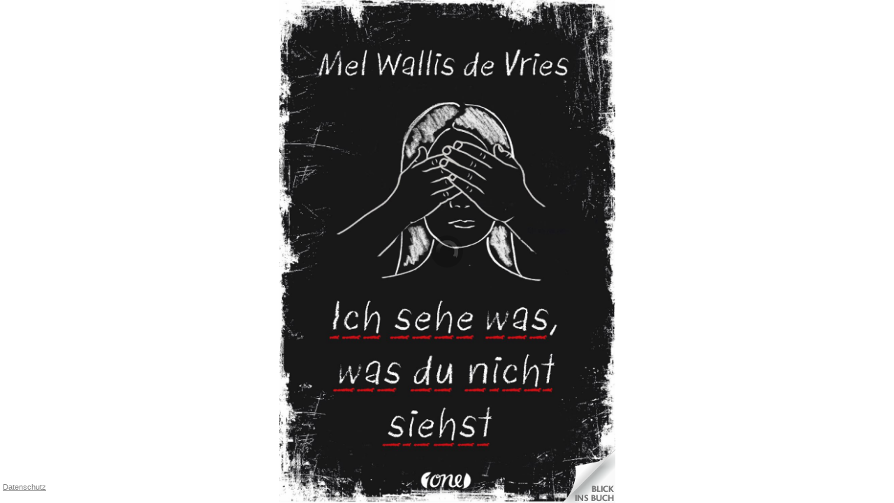

--- FILE ---
content_type: text/xml;charset=utf-8
request_url: https://www.bic-media.com/dmrs/mediaInfo.do?widget=html&isbn=9783846600979
body_size: 2725
content:
<?xml version="1.0" encoding="UTF-8" standalone="yes"?>
<dmr>
    <media isbn="9783846600979" type="book" artist="Wallis de Vries, Mel" title="Ich sehe was, was du nicht siehst" remote="false" samplePDF="true">
        <metadata>
            <meta name="Subtitle"></meta>
            <meta name="Client">Verlagsgruppe Luebbe</meta>
            <meta name="Publisher">ONE</meta>
            <meta name="Publisching Date">2020-04-30</meta>
            <meta name="Page Count">240</meta>
            <meta name="Availability">lieferbar</meta>
            <meta name="Width">145</meta>
            <meta name="Width Unit">mm</meta>
            <meta name="Height">215</meta>
            <meta name="Height Unit">mm</meta>
            <meta name="Edition">Fester Einband</meta>
            <meta name="Original Title"/>
            <meta name="Original Publisher"/>
            <meta name="Translator">Kiefer, Verena</meta>
            <meta name="Summary">&lt;p&gt;Emma ist verschwunden. Das letzte Mal haben ihre Freundinnen sie auf dem Weihnachtsfest gesehen. Seitdem gilt sie als vermisst. Zwar fehlt sie Lilly, Anouk, Bo und Mabel, dennoch beschließen die Mädchen schweren Herzens, den mit Emma geplanten Urlaub auch ohne sie anzutreten. Doch im Ferienort haben die Freundinnen das Gefühl, beobachtet zu werden. Als dann das T-Shirt in Bos Tasche auftaucht, das Emma trug, als sie verschwand, sind alle sich sicher: Emmas Mörder hat es auch auf sie abgesehen!&lt;/p&gt;</meta>
            <meta name="WebDiscription">&lt;?xml version='1.0' encoding='UTF-8'?&gt;&lt;ONIXmessage release="2.1"&gt;&lt;header&gt;
&lt;m174&gt;Bastei Lübbe AG&lt;/m174&gt;
&lt;m175&gt;Fr. Schmitt&lt;/m175&gt;
&lt;m283&gt;rita.schmitt@luebbe.de&lt;/m283&gt;
&lt;m182&gt;20210805&lt;/m182&gt;
&lt;/header&gt;&lt;product&gt;
&lt;a001&gt;A215140&lt;/a001&gt;
&lt;a002&gt;03&lt;/a002&gt;
&lt;productidentifier&gt;
&lt;b221&gt;01&lt;/b221&gt;
&lt;b244&gt;0097&lt;/b244&gt;
&lt;/productidentifier&gt;
&lt;productidentifier&gt;
&lt;b221&gt;02&lt;/b221&gt;
&lt;b244&gt;3846600970&lt;/b244&gt;
&lt;/productidentifier&gt;
&lt;productidentifier&gt;
&lt;b221&gt;03&lt;/b221&gt;
&lt;b244&gt;9783846600979&lt;/b244&gt;
&lt;/productidentifier&gt;
&lt;productidentifier&gt;
&lt;b221&gt;15&lt;/b221&gt;
&lt;b244&gt;9783846600979&lt;/b244&gt;
&lt;/productidentifier&gt;
&lt;b012&gt;BB&lt;/b012&gt;
&lt;productclassification&gt;
&lt;b274&gt;04&lt;/b274&gt;
&lt;b275&gt;49019900&lt;/b275&gt;
&lt;/productclassification&gt;
&lt;series&gt;
&lt;b018&gt;deVries-Thriller&lt;/b018&gt;
&lt;b019&gt;6&lt;/b019&gt;
&lt;/series&gt;
&lt;title&gt;
&lt;b202&gt;01&lt;/b202&gt;
&lt;b203&gt;Ich sehe was, was du nicht siehst &lt;/b203&gt;
&lt;/title&gt;
&lt;contributor&gt;
&lt;b034&gt;1&lt;/b034&gt;
&lt;b035&gt;A01&lt;/b035&gt;
&lt;b340&gt;1&lt;/b340&gt;
&lt;b036&gt;Mel  Wallis de Vries&lt;/b036&gt;
&lt;b037&gt;Wallis de Vries, Mel &lt;/b037&gt;
&lt;b039&gt;Mel &lt;/b039&gt;
&lt;b040&gt;Wallis de Vries&lt;/b040&gt;
&lt;/contributor&gt;
&lt;contributor&gt;
&lt;b034&gt;2&lt;/b034&gt;
&lt;b035&gt;B06&lt;/b035&gt;
&lt;b252&gt;dut&lt;/b252&gt;
&lt;b340&gt;1&lt;/b340&gt;
&lt;b036&gt;Verena Kiefer&lt;/b036&gt;
&lt;b037&gt;Kiefer, Verena&lt;/b037&gt;
&lt;b039&gt;Verena&lt;/b039&gt;
&lt;b040&gt;Kiefer&lt;/b040&gt;
&lt;/contributor&gt;
&lt;b217&gt;1&lt;/b217&gt;
&lt;b058&gt;1. Aufl. 2020&lt;/b058&gt;
&lt;language&gt;
&lt;b253&gt;01&lt;/b253&gt;
&lt;b252&gt;ger&lt;/b252&gt;
&lt;/language&gt;
&lt;language&gt;
&lt;b253&gt;02&lt;/b253&gt;
&lt;b252&gt;dut&lt;/b252&gt;
&lt;/language&gt;
&lt;b255&gt;240&lt;/b255&gt;
&lt;b064&gt;YAF062000&lt;/b064&gt;
&lt;mainsubject&gt;
&lt;b191&gt;26&lt;/b191&gt;
&lt;b068&gt;2.0&lt;/b068&gt;
&lt;b069&gt;1260&lt;/b069&gt;
&lt;/mainsubject&gt;
&lt;mainsubject&gt;
&lt;b191&gt;93&lt;/b191&gt;
&lt;b069&gt;YFCB&lt;/b069&gt;
&lt;b070&gt;Kinder/Jugendliche: Thriller&lt;/b070&gt;
&lt;/mainsubject&gt;
&lt;subject&gt;
&lt;b067&gt;94&lt;/b067&gt;
&lt;b069&gt;1DDF&lt;/b069&gt;
&lt;b070&gt;Frankreich&lt;/b070&gt;
&lt;/subject&gt;
&lt;subject&gt;
&lt;b067&gt;96&lt;/b067&gt;
&lt;b069&gt;3MRB&lt;/b069&gt;
&lt;b070&gt;erste Hälfte 21. Jahrhundert (2000 bis 2050 n. Chr.)&lt;/b070&gt;
&lt;/subject&gt;
&lt;subject&gt;
&lt;b067&gt;98&lt;/b067&gt;
&lt;b069&gt;5AQ&lt;/b069&gt;
&lt;b070&gt;empfohlenes Alter: ab 14 Jahre&lt;/b070&gt;
&lt;/subject&gt;
&lt;subject&gt;
&lt;b067&gt;20&lt;/b067&gt;
&lt;b070&gt;One of us is lying&lt;/b070&gt;
&lt;/subject&gt;
&lt;subject&gt;
&lt;b067&gt;20&lt;/b067&gt;
&lt;b070&gt;Leiche&lt;/b070&gt;
&lt;/subject&gt;
&lt;subject&gt;
&lt;b067&gt;20&lt;/b067&gt;
&lt;b070&gt;Schnick, schnack, tot&lt;/b070&gt;
&lt;/subject&gt;
&lt;subject&gt;
&lt;b067&gt;20&lt;/b067&gt;
&lt;b070&gt;Tote Mädchen lügen nicht&lt;/b070&gt;
&lt;/subject&gt;
&lt;subject&gt;
&lt;b067&gt;20&lt;/b067&gt;
&lt;b070&gt;Jugendbuch&lt;/b070&gt;
&lt;/subject&gt;
&lt;subject&gt;
&lt;b067&gt;20&lt;/b067&gt;
&lt;b070&gt;Jay Asher&lt;/b070&gt;
&lt;/subject&gt;
&lt;subject&gt;
&lt;b067&gt;20&lt;/b067&gt;
&lt;b070&gt;Sag nie ihren Namen&lt;/b070&gt;
&lt;/subject&gt;
&lt;subject&gt;
&lt;b067&gt;20&lt;/b067&gt;
&lt;b070&gt;Mord&lt;/b070&gt;
&lt;/subject&gt;
&lt;subject&gt;
&lt;b067&gt;20&lt;/b067&gt;
&lt;b070&gt;Snapchat&lt;/b070&gt;
&lt;/subject&gt;
&lt;subject&gt;
&lt;b067&gt;20&lt;/b067&gt;
&lt;b070&gt;Ursula Poznanski&lt;/b070&gt;
&lt;/subject&gt;
&lt;subject&gt;
&lt;b067&gt;20&lt;/b067&gt;
&lt;b070&gt;Wallis de Vries, Mel&lt;/b070&gt;
&lt;/subject&gt;
&lt;subject&gt;
&lt;b067&gt;20&lt;/b067&gt;
&lt;b070&gt;Wer sich umdreht oder lacht&lt;/b070&gt;
&lt;/subject&gt;
&lt;subject&gt;
&lt;b067&gt;20&lt;/b067&gt;
&lt;b070&gt;Krimi&lt;/b070&gt;
&lt;/subject&gt;
&lt;subject&gt;
&lt;b067&gt;20&lt;/b067&gt;
&lt;b070&gt;Thriller&lt;/b070&gt;
&lt;/subject&gt;
&lt;subject&gt;
&lt;b067&gt;20&lt;/b067&gt;
&lt;b070&gt;Niederlande&lt;/b070&gt;
&lt;/subject&gt;
&lt;subject&gt;
&lt;b067&gt;20&lt;/b067&gt;
&lt;b070&gt;Gänsehaut&lt;/b070&gt;
&lt;/subject&gt;
&lt;subject&gt;
&lt;b067&gt;20&lt;/b067&gt;
&lt;b070&gt;mehrere Perspektiven&lt;/b070&gt;
&lt;/subject&gt;
&lt;subject&gt;
&lt;b067&gt;20&lt;/b067&gt;
&lt;b070&gt;Gefahr&lt;/b070&gt;
&lt;/subject&gt;
&lt;subject&gt;
&lt;b067&gt;20&lt;/b067&gt;
&lt;b070&gt;Krimi für Jugendliche&lt;/b070&gt;
&lt;/subject&gt;
&lt;subject&gt;
&lt;b067&gt;20&lt;/b067&gt;
&lt;b070&gt;YA&lt;/b070&gt;
&lt;/subject&gt;
&lt;subject&gt;
&lt;b067&gt;20&lt;/b067&gt;
&lt;b070&gt;All Age&lt;/b070&gt;
&lt;/subject&gt;
&lt;subject&gt;
&lt;b067&gt;20&lt;/b067&gt;
&lt;b070&gt;Spannung&lt;/b070&gt;
&lt;/subject&gt;
&lt;subject&gt;
&lt;b067&gt;20&lt;/b067&gt;
&lt;b070&gt;Geheimnis&lt;/b070&gt;
&lt;/subject&gt;
&lt;subject&gt;
&lt;b067&gt;20&lt;/b067&gt;
&lt;b070&gt;Mädchen versenken&lt;/b070&gt;
&lt;/subject&gt;
&lt;subject&gt;
&lt;b067&gt;20&lt;/b067&gt;
&lt;b070&gt;Mädchen, Mädchen, tot bist du&lt;/b070&gt;
&lt;/subject&gt;
&lt;subject&gt;
&lt;b067&gt;20&lt;/b067&gt;
&lt;b070&gt;Da waren's nur noch zwei&lt;/b070&gt;
&lt;/subject&gt;
&lt;subject&gt;
&lt;b067&gt;20&lt;/b067&gt;
&lt;b070&gt;Mörder&lt;/b070&gt;
&lt;/subject&gt;
&lt;subject&gt;
&lt;b067&gt;20&lt;/b067&gt;
&lt;b070&gt;Stalker&lt;/b070&gt;
&lt;/subject&gt;
&lt;subject&gt;
&lt;b067&gt;20&lt;/b067&gt;
&lt;b070&gt;Junge Erwachsene&lt;/b070&gt;
&lt;/subject&gt;
&lt;audiencerange&gt;
&lt;b074&gt;18&lt;/b074&gt;
&lt;b075&gt;03&lt;/b075&gt;
&lt;b076&gt;14&lt;/b076&gt;
&lt;/audiencerange&gt;
&lt;othertext&gt;
&lt;d102&gt;01&lt;/d102&gt;
&lt;d103&gt;06&lt;/d103&gt;
&lt;d104&gt;
Emma ist verschwunden. Das letzte Mal haben ihre Freundinnen sie auf dem Weihnachtsfest gesehen. Seitdem gilt sie als vermisst. Zwar fehlt sie Lilly, Anouk, Bo und Mabel, dennoch beschließen die Mädchen schweren Herzens, den mit Emma geplanten Urlaub auch ohne sie anzutreten. Doch im Ferienort haben die Freundinnen das Gefühl, beobachtet zu werden. Als dann das T-Shirt in Bos Tasche auftaucht, das Emma trug, als sie verschwand, sind alle sich sicher: Emmas Mörder hat es auch auf sie abgesehen!

&lt;/d104&gt;
&lt;/othertext&gt;
&lt;othertext&gt;
&lt;d102&gt;13&lt;/d102&gt;
&lt;d103&gt;06&lt;/d103&gt;
&lt;d104&gt;
Mel Wallis de Vries, geboren 1973, ist in den Niederlanden DIE Autorin für Psychothriller im Jugendbuch. Ihre Titel finden sich regelmäßig auf den Bestsellerlisten wieder und werden von Jugendlichen wie Erwachsenen gerne gelesen, wie die verschiedenen Preise beweisen, mit denen die Bücher der Autorin ausgezeichnet wurden. 

&lt;/d104&gt;
&lt;/othertext&gt;
&lt;othertext&gt;
&lt;d102&gt;99&lt;/d102&gt;
&lt;d103&gt;06&lt;/d103&gt;
&lt;d104&gt;DE&lt;/d104&gt;
&lt;/othertext&gt;
&lt;mediafile&gt;
&lt;f114&gt;04&lt;/f114&gt;
&lt;f115&gt;03&lt;/f115&gt;
&lt;f259&gt;75&lt;/f259&gt;
&lt;f116&gt;01&lt;/f116&gt;
&lt;f117&gt;https://www.luebbe.de/media/product/low/9783846600979.jpg&lt;/f117&gt;
&lt;f373&gt;20190919&lt;/f373&gt;
&lt;/mediafile&gt;
&lt;mediafile&gt;
&lt;f114&gt;06&lt;/f114&gt;
&lt;f115&gt;03&lt;/f115&gt;
&lt;f259&gt;350&lt;/f259&gt;
&lt;f116&gt;01&lt;/f116&gt;
&lt;f117&gt;https://www.luebbe.de/media/product/high/9783846600979.jpg&lt;/f117&gt;
&lt;f373&gt;20200416&lt;/f373&gt;
&lt;/mediafile&gt;
&lt;mediafile&gt;
&lt;f114&gt;51&lt;/f114&gt;
&lt;f116&gt;01&lt;/f116&gt;
&lt;f117&gt;http://www.bic-media.com/mobile/mobileWidget-jqm1.4.html?buyButton=no&amp;amp;showExtraShopButton=false&amp;amp;fullscreen=yes&amp;amp;isbn=9783846600979&lt;/f117&gt;
&lt;/mediafile&gt;
&lt;publisher&gt;
&lt;b291&gt;01&lt;/b291&gt;
&lt;b241&gt;05&lt;/b241&gt;
&lt;b242&gt;Kenn-Nr.&lt;/b242&gt;
&lt;b243&gt;5250060&lt;/b243&gt;
&lt;b081&gt;ONE&lt;/b081&gt;
&lt;/publisher&gt;
&lt;b083&gt;DE&lt;/b083&gt;
&lt;b003&gt;20200430&lt;/b003&gt;
&lt;measure&gt;
&lt;c093&gt;02&lt;/c093&gt;
&lt;c094&gt;145&lt;/c094&gt;
&lt;c095&gt;mm&lt;/c095&gt;
&lt;/measure&gt;
&lt;measure&gt;
&lt;c093&gt;01&lt;/c093&gt;
&lt;c094&gt;215&lt;/c094&gt;
&lt;c095&gt;mm&lt;/c095&gt;
&lt;/measure&gt;
&lt;relatedproduct&gt;
&lt;h208&gt;22&lt;/h208&gt;
&lt;productidentifier&gt;
&lt;b221&gt;15&lt;/b221&gt;
&lt;b244&gt;9783846600160&lt;/b244&gt;
&lt;/productidentifier&gt;
&lt;/relatedproduct&gt;
&lt;relatedproduct&gt;
&lt;h208&gt;22&lt;/h208&gt;
&lt;productidentifier&gt;
&lt;b221&gt;15&lt;/b221&gt;
&lt;b244&gt;9783846600160&lt;/b244&gt;
&lt;/productidentifier&gt;
&lt;b012&gt;BB&lt;/b012&gt;
&lt;/relatedproduct&gt;
&lt;relatedproduct&gt;
&lt;h208&gt;22&lt;/h208&gt;
&lt;productidentifier&gt;
&lt;b221&gt;15&lt;/b221&gt;
&lt;b244&gt;9783846600290&lt;/b244&gt;
&lt;/productidentifier&gt;
&lt;/relatedproduct&gt;
&lt;relatedproduct&gt;
&lt;h208&gt;22&lt;/h208&gt;
&lt;productidentifier&gt;
&lt;b221&gt;15&lt;/b221&gt;
&lt;b244&gt;9783846600290&lt;/b244&gt;
&lt;/productidentifier&gt;
&lt;b012&gt;BB&lt;/b012&gt;
&lt;/relatedproduct&gt;
&lt;relatedproduct&gt;
&lt;h208&gt;22&lt;/h208&gt;
&lt;productidentifier&gt;
&lt;b221&gt;15&lt;/b221&gt;
&lt;b244&gt;9783846600610&lt;/b244&gt;
&lt;/productidentifier&gt;
&lt;/relatedproduct&gt;
&lt;relatedproduct&gt;
&lt;h208&gt;22&lt;/h208&gt;
&lt;productidentifier&gt;
&lt;b221&gt;15&lt;/b221&gt;
&lt;b244&gt;9783846600610&lt;/b244&gt;
&lt;/productidentifier&gt;
&lt;b012&gt;BB&lt;/b012&gt;
&lt;/relatedproduct&gt;
&lt;relatedproduct&gt;
&lt;h208&gt;22&lt;/h208&gt;
&lt;productidentifier&gt;
&lt;b221&gt;15&lt;/b221&gt;
&lt;b244&gt;9783846600757&lt;/b244&gt;
&lt;/productidentifier&gt;
&lt;/relatedproduct&gt;
&lt;relatedproduct&gt;
&lt;h208&gt;22&lt;/h208&gt;
&lt;productidentifier&gt;
&lt;b221&gt;15&lt;/b221&gt;
&lt;b244&gt;9783846600757&lt;/b244&gt;
&lt;/productidentifier&gt;
&lt;b012&gt;BB&lt;/b012&gt;
&lt;/relatedproduct&gt;
&lt;relatedproduct&gt;
&lt;h208&gt;22&lt;/h208&gt;
&lt;productidentifier&gt;
&lt;b221&gt;15&lt;/b221&gt;
&lt;b244&gt;9783846600818&lt;/b244&gt;
&lt;/productidentifier&gt;
&lt;/relatedproduct&gt;
&lt;relatedproduct&gt;
&lt;h208&gt;22&lt;/h208&gt;
&lt;productidentifier&gt;
&lt;b221&gt;15&lt;/b221&gt;
&lt;b244&gt;9783846600818&lt;/b244&gt;
&lt;/productidentifier&gt;
&lt;b012&gt;BB&lt;/b012&gt;
&lt;/relatedproduct&gt;
&lt;relatedproduct&gt;
&lt;h208&gt;22&lt;/h208&gt;
&lt;productidentifier&gt;
&lt;b221&gt;15&lt;/b221&gt;
&lt;b244&gt;9783846601235&lt;/b244&gt;
&lt;/productidentifier&gt;
&lt;/relatedproduct&gt;
&lt;relatedproduct&gt;
&lt;h208&gt;22&lt;/h208&gt;
&lt;productidentifier&gt;
&lt;b221&gt;15&lt;/b221&gt;
&lt;b244&gt;9783846601235&lt;/b244&gt;
&lt;/productidentifier&gt;
&lt;b012&gt;BB&lt;/b012&gt;
&lt;/relatedproduct&gt;
&lt;relatedproduct&gt;
&lt;h208&gt;06&lt;/h208&gt;
&lt;productidentifier&gt;
&lt;b221&gt;15&lt;/b221&gt;
&lt;b244&gt;9783732585724&lt;/b244&gt;
&lt;/productidentifier&gt;
&lt;b012&gt;DG&lt;/b012&gt;
&lt;/relatedproduct&gt;
&lt;supplydetail&gt;
&lt;supplieridentifier&gt;
&lt;j345&gt;05&lt;/j345&gt;
&lt;b244&gt;5250060&lt;/b244&gt;
&lt;/supplieridentifier&gt;
&lt;j137&gt;ONE&lt;/j137&gt;
&lt;j141&gt;IP&lt;/j141&gt;
&lt;j396&gt;20&lt;/j396&gt;
&lt;price&gt;
&lt;j148&gt;04&lt;/j148&gt;
&lt;j262&gt;geb. Ladenpreis&lt;/j262&gt;
&lt;j266&gt;02&lt;/j266&gt;
&lt;j151&gt;12.40&lt;/j151&gt;
&lt;j152&gt;EUR&lt;/j152&gt;
&lt;b251&gt;AT&lt;/b251&gt;
&lt;j153&gt;R&lt;/j153&gt;
&lt;/price&gt;
&lt;price&gt;
&lt;j148&gt;04&lt;/j148&gt;
&lt;j262&gt;geb. Ladenpreis&lt;/j262&gt;
&lt;j266&gt;02&lt;/j266&gt;
&lt;j151&gt;12.00&lt;/j151&gt;
&lt;j152&gt;EUR&lt;/j152&gt;
&lt;b251&gt;DE&lt;/b251&gt;
&lt;j153&gt;R&lt;/j153&gt;
&lt;/price&gt;
&lt;price&gt;
&lt;j148&gt;02&lt;/j148&gt;
&lt;j262&gt;Ladenpreis&lt;/j262&gt;
&lt;j266&gt;02&lt;/j266&gt;
&lt;j151&gt;16.50&lt;/j151&gt;
&lt;j152&gt;CHF&lt;/j152&gt;
&lt;b251&gt;CH&lt;/b251&gt;
&lt;j153&gt;R&lt;/j153&gt;
&lt;/price&gt;
&lt;price&gt;
&lt;j148&gt;03&lt;/j148&gt;
&lt;j262&gt;geb. Netto-Ladenpreis (DE)&lt;/j262&gt;
&lt;j266&gt;02&lt;/j266&gt;
&lt;j151&gt;11.21&lt;/j151&gt;
&lt;j152&gt;EUR&lt;/j152&gt;
&lt;b251&gt;DE&lt;/b251&gt;
&lt;j153&gt;R&lt;/j153&gt;
&lt;/price&gt;
&lt;/supplydetail&gt;
&lt;/product&gt;&lt;/ONIXmessage&gt;</meta>
            <meta name="Chapters"></meta>
        </metadata>
    </media>
</dmr>


--- FILE ---
content_type: text/xml;charset=utf-8
request_url: https://www.bic-media.com/dmrs/samplePages.do?isbn=9783846600979&invoker=widget&width=undefined
body_size: 560
content:
<?xml version="1.0" encoding="UTF-8" standalone="yes"?>
<dmr>
    <books matches="1" matchingPages="25">
        <book isbn="9783846600979" author="Wallis de Vries, Mel" title="Ich sehe was, was du nicht siehst" id="19381190" score="?.?">
            <pages maches="25">
                <page internalNumber="-1" name="null">
                    <fullpage>/fullImage.do?identifier=9783846600979&amp;page=-1</fullpage>
                    <thumbnail>/thumbImage.do?identifier=9783846600979&amp;page=-1</thumbnail>
                </page>
                <page internalNumber="1" name="null">
                    <fullpage>/fullImage.do?identifier=9783846600979&amp;page=1</fullpage>
                    <thumbnail>/thumbImage.do?identifier=9783846600979&amp;page=1</thumbnail>
                </page>
                <page internalNumber="2" name="null">
                    <fullpage>/fullImage.do?identifier=9783846600979&amp;page=2</fullpage>
                    <thumbnail>/thumbImage.do?identifier=9783846600979&amp;page=2</thumbnail>
                </page>
                <page internalNumber="3" name="null">
                    <fullpage>/fullImage.do?identifier=9783846600979&amp;page=3</fullpage>
                    <thumbnail>/thumbImage.do?identifier=9783846600979&amp;page=3</thumbnail>
                </page>
                <page internalNumber="4" name="null">
                    <fullpage>/fullImage.do?identifier=9783846600979&amp;page=4</fullpage>
                    <thumbnail>/thumbImage.do?identifier=9783846600979&amp;page=4</thumbnail>
                </page>
                <page internalNumber="5" name="null">
                    <fullpage>/fullImage.do?identifier=9783846600979&amp;page=5</fullpage>
                    <thumbnail>/thumbImage.do?identifier=9783846600979&amp;page=5</thumbnail>
                </page>
                <page internalNumber="6" name="null">
                    <fullpage>/fullImage.do?identifier=9783846600979&amp;page=6</fullpage>
                    <thumbnail>/thumbImage.do?identifier=9783846600979&amp;page=6</thumbnail>
                </page>
                <page internalNumber="7" name="null">
                    <fullpage>/fullImage.do?identifier=9783846600979&amp;page=7</fullpage>
                    <thumbnail>/thumbImage.do?identifier=9783846600979&amp;page=7</thumbnail>
                </page>
                <page internalNumber="8" name="null">
                    <fullpage>/fullImage.do?identifier=9783846600979&amp;page=8</fullpage>
                    <thumbnail>/thumbImage.do?identifier=9783846600979&amp;page=8</thumbnail>
                </page>
                <page internalNumber="9" name="null">
                    <fullpage>/fullImage.do?identifier=9783846600979&amp;page=9</fullpage>
                    <thumbnail>/thumbImage.do?identifier=9783846600979&amp;page=9</thumbnail>
                </page>
                <page internalNumber="10" name="null">
                    <fullpage>/fullImage.do?identifier=9783846600979&amp;page=10</fullpage>
                    <thumbnail>/thumbImage.do?identifier=9783846600979&amp;page=10</thumbnail>
                </page>
                <page internalNumber="11" name="null">
                    <fullpage>/fullImage.do?identifier=9783846600979&amp;page=11</fullpage>
                    <thumbnail>/thumbImage.do?identifier=9783846600979&amp;page=11</thumbnail>
                </page>
                <page internalNumber="12" name="null">
                    <fullpage>/fullImage.do?identifier=9783846600979&amp;page=12</fullpage>
                    <thumbnail>/thumbImage.do?identifier=9783846600979&amp;page=12</thumbnail>
                </page>
                <page internalNumber="13" name="null">
                    <fullpage>/fullImage.do?identifier=9783846600979&amp;page=13</fullpage>
                    <thumbnail>/thumbImage.do?identifier=9783846600979&amp;page=13</thumbnail>
                </page>
                <page internalNumber="14" name="null">
                    <fullpage>/fullImage.do?identifier=9783846600979&amp;page=14</fullpage>
                    <thumbnail>/thumbImage.do?identifier=9783846600979&amp;page=14</thumbnail>
                </page>
                <page internalNumber="15" name="null">
                    <fullpage>/fullImage.do?identifier=9783846600979&amp;page=15</fullpage>
                    <thumbnail>/thumbImage.do?identifier=9783846600979&amp;page=15</thumbnail>
                </page>
                <page internalNumber="16" name="null">
                    <fullpage>/fullImage.do?identifier=9783846600979&amp;page=16</fullpage>
                    <thumbnail>/thumbImage.do?identifier=9783846600979&amp;page=16</thumbnail>
                </page>
                <page internalNumber="17" name="null">
                    <fullpage>/fullImage.do?identifier=9783846600979&amp;page=17</fullpage>
                    <thumbnail>/thumbImage.do?identifier=9783846600979&amp;page=17</thumbnail>
                </page>
                <page internalNumber="18" name="null">
                    <fullpage>/fullImage.do?identifier=9783846600979&amp;page=18</fullpage>
                    <thumbnail>/thumbImage.do?identifier=9783846600979&amp;page=18</thumbnail>
                </page>
                <page internalNumber="19" name="null">
                    <fullpage>/fullImage.do?identifier=9783846600979&amp;page=19</fullpage>
                    <thumbnail>/thumbImage.do?identifier=9783846600979&amp;page=19</thumbnail>
                </page>
                <page internalNumber="20" name="null">
                    <fullpage>/fullImage.do?identifier=9783846600979&amp;page=20</fullpage>
                    <thumbnail>/thumbImage.do?identifier=9783846600979&amp;page=20</thumbnail>
                </page>
                <page internalNumber="21" name="null">
                    <fullpage>/fullImage.do?identifier=9783846600979&amp;page=21</fullpage>
                    <thumbnail>/thumbImage.do?identifier=9783846600979&amp;page=21</thumbnail>
                </page>
                <page internalNumber="22" name="null">
                    <fullpage>/fullImage.do?identifier=9783846600979&amp;page=22</fullpage>
                    <thumbnail>/thumbImage.do?identifier=9783846600979&amp;page=22</thumbnail>
                </page>
                <page internalNumber="23" name="null">
                    <fullpage>/fullImage.do?identifier=9783846600979&amp;page=23</fullpage>
                    <thumbnail>/thumbImage.do?identifier=9783846600979&amp;page=23</thumbnail>
                </page>
                <page internalNumber="24" name="null">
                    <fullpage>/fullImage.do?identifier=9783846600979&amp;page=24</fullpage>
                    <thumbnail>/thumbImage.do?identifier=9783846600979&amp;page=24</thumbnail>
                </page>
            </pages>
        </book>
    </books>
</dmr>


--- FILE ---
content_type: text/javascript
request_url: https://www.bic-media.com/mobile/js/language-1.1.15.js
body_size: 1911
content:
/*
var REPOSITORY = REPOSITORY || {};

REPOSITORY.namespace = function (nsString) {
	var parts = nsString.split('.');
	var parent = REPOSITORY;

	if(parts[0] === "REPOSITORY") {
		parts = parts.slice(1);
	}
	for(var i = 0; i < parts.length; i++) {
		if(typeof parent[parts[i]] === 'undefined') {
			parent[parts[i]] = {};
		}
		parent = parent[parts[i]];
	}
	return parent;
};

REPOSITORY.namespace('REPOSITORY.modules.Languages.strings');
*/

function Languages(initLanguage) {
	if(debug) {
		console.log('---> startLanguages(' + initLanguage + ')');
		console.log('---> url ' + urlParameter_wsUrl);
	}
	var selectedLanguage = initLanguage.toString();
	var strings = [];

	strings[0] = [];
	strings[1] = [];
	strings[2] = [];


	var aviableLanguages = [];

	this.getSelectedLanguage = function() {
		return selectedLanguage;
	};
	this.setSelectedLanguage = function (newSelectedLanguage) {
		selectedLanguage = newSelectedLanguage;
	};

	function getLanguageNumber(language) {
		var languageNumber;
		switch(language) {
			case 'de':
				languageNumber = 0;
				break;
			case 'en':
				languageNumber = 1;
				break;
			case 'es':
				languageNumber = 2;
				break;
		}
		return languageNumber;
	}
	function setString(language, key, string) {
		//if(debug) {console.log('\t ---> setString(' + language + ', ' + key + ', ' + string + ')');}
		//console.log(strings[getLanguageNumber(language)][key] + ' <<< ' + string);
		strings[getLanguageNumber(language)][key] = string;
		//if(debug) {console.log('\t    ---------------------> (' + key + ' = ' + strings[getLanguageNumber(language)][key] + ')');}
	}

	function load(currentLanguage) {
		if(debug) {
			console.log('---> load(' + currentLanguage + ')');
		}
		$.ajax({
			url : urlParameter_wsUrl + "/widget/language.do",
			data : "lang=" + currentLanguage,
			dataType : "text"
		}).done(function(data) {
			if(debugWsResponse) {console.log(data);}
			var xmlLanguage = $.parseXML(data);
			$(xmlLanguage).find('item').each(function () {
				setString(currentLanguage, $(this).attr('intName'), $(this).text());
			});

			//FIXME ins Property-File auslagern (Entscheidung angefordet August 2013)
			$.each(['de'], function() {
				setString(this.toString(), 'ebook', 'E-Book');
				setString(this.toString(), 'facebook', 'Auf Facebook teilen');

				setString(this.toString(), 'twitter', 'Auf Twitter teilen');
				setString(this.toString(), 'google', 'Auf Google+ teilen');

				setString(this.toString(), 'tt_process', 'Einstellungen');
				setString(this.toString(), 'help', 'Hilfe');

				// BMH-46
				setString(this.toString(), 'tt_context', 'Inhalte');

				setString(this.toString(), 'shops', 'Einkaufswagen');
				setString(this.toString(), 'no_hits', 'Keine Treffer');
				setString(this.toString(), 'colors', 'Farben');
				setString(this.toString(), 'fonttype', 'Schriftart');
				setString(this.toString(), 'fontsize', 'Schriftgröße');

				setString(this.toString(), 'gb_menue', 'Menü');
				setString(this.toString(), 'gb_forward', 'weiterblättern');
				setString(this.toString(), 'gb_backward', 'zurückblättern');

				setString(this.toString(), 'fullscreen', 'Fullscreen');
				setString(this.toString(), 'language', 'Menüsprache');
				setString(this.toString(), 'addWidget_CopyPaste1', 'Bitte kopieren Sie den nachfolgenden Code in Ihre Web-Seite:');

				setString(this.toString(), 'tt_tellafriend2', 'Weiterempfehlen');

				setString(this.toString(), 'Cover', 'Cover');

				setString(this.toString(), 'autoFlip', 'Automatisches Blättern');

				setString(this.toString(), 'LanguageGerman', 'Deutsch');
				setString(this.toString(), 'LanguageEnglish', 'English');
				setString(this.toString(), 'LanguageSpain', 'Español');

				// BMH-46
				setString(this.toString(), 'tt_socialnetwork', 'Teilen');

				// BMH-19
				
				setString(this.toString(), 'download', 'Download');




			});

			$.each(['en'], function() {
				setString(this.toString(), 'ebook', 'E-Book');
				setString(this.toString(), 'facebook', 'Share to Facebook');

				setString(this.toString(), 'twitter', 'Share to Twitter');
				setString(this.toString(), 'google', 'Share to Google+');

				setString(this.toString(), 'tt_process', 'Settings');
				setString(this.toString(), 'help', 'Help');

				setString(this.toString(), 'tt_context', 'Actions');
				setString(this.toString(), 'shops', 'Shop');
				setString(this.toString(), 'no_hits', 'No results found');
				setString(this.toString(), 'colors', 'Colors');
				setString(this.toString(), 'fonttype', 'Font Type');
				setString(this.toString(), 'fontsize', 'Font Size');

				setString(this.toString(), 'gb_menue', 'Menue');
				setString(this.toString(), 'gb_forward', 'Forward');
				setString(this.toString(), 'gb_backward', 'Backward');

				setString(this.toString(), 'fullscreen', 'Fullscreen');
				setString(this.toString(), 'language', 'Language');
				setString(this.toString(), 'addWidget_CopyPaste1', 'Please copy the following code into your website:');

				setString(this.toString(), 'tt_tellafriend2', 'Recommend');

				setString(this.toString(), 'Cover', 'Cover');

				setString(this.toString(), 'autoFlip', 'Auto-Pageflip');

				setString(this.toString(), 'LanguageGerman', 'Deutsch');
				setString(this.toString(), 'LanguageEnglish', 'English');
				setString(this.toString(), 'LanguageSpain', 'Español');

				// BMH-19
				setString(this.toString(), 'tt_socialnetwork', 'Share');
				setString(this.toString(), 'clickAnimation_book', 'Read');
				setString(this.toString(), 'clickAnimation_video', 'Watch video');
				
				setString(this.toString(), 'download', 'Download');


			});

			$.each(['es'], function() {
				setString(this.toString(), 'ebook', 'Libro electrónico');
				setString(this.toString(), 'facebook', 'Compartir en Facebook');

				setString(this.toString(), 'twitter', 'Compartir en Twitter');
				setString(this.toString(), 'google', 'Compartir en Google+');

				setString(this.toString(), 'tt_process', 'Herramientas');
				setString(this.toString(), 'help', 'Ayudar');

				setString(this.toString(), 'tt_context', 'Acciones');
				setString(this.toString(), 'shops', 'Cesta');
				setString(this.toString(), 'no_hits', 'Ningún resultado');
				setString(this.toString(), 'colors', 'Colores');
				setString(this.toString(), 'fonttype', 'Letra');
				setString(this.toString(), 'fontsize', 'Tamaño de letra');

				setString(this.toString(), 'gb_menue', 'Menue');
				setString(this.toString(), 'gb_forward', 'Forward');
				setString(this.toString(), 'gb_backward', 'Backward');

				setString(this.toString(), 'fullscreen', 'Fullscreen');
				setString(this.toString(), 'language', 'Idioma');
				setString(this.toString(), 'addWidget_CopyPaste1', 'Por favor, copia el siguiente código a tu página web::');

				setString(this.toString(), 'tt_tellafriend2', 'Sugerir');

				setString(this.toString(), 'Cover', 'Cover');

				setString(this.toString(), 'autoFlip', 'Auto-Pageflip');

				setString(this.toString(), 'LanguageGerman', 'Deutsch');
				setString(this.toString(), 'LanguageEnglish', 'English');
				setString(this.toString(), 'LanguageSpain', 'Español');

				// BMH-19
				setString(this.toString(), 'tt_socialnetwork', 'Compartir');
				setString(this.toString(), 'clickAnimation_book', 'Leer');
				setString(this.toString(), 'clickAnimation_video', 'Ver video');

				setString(this.toString(), 'tt_addWidget', 'Añadir a mi página web');
				
				setString(this.toString(), 'download', 'Download');


			});

			if(debug) {console.log('\tload done');}
		}).fail(function(data) {
			if(debug) {console.log('\tload fail');}
		}).always(function(data) {
			aviableLanguages.push(currentLanguage);
		});
	}

	load('de');
	load('en');
	load('es');

	this.isLoad = function() {
		//if(debug) {console.log('\t   -------> isLoad() ' + aviableLanguages.length);}
		return aviableLanguages.length == 3;
	};

	this.getString = function(key) {
		if(debug) {
			console.log('  ---> getString(' + selectedLanguage + ', ' + key + ')');
		}
		if(this.isLoad()) {
			return strings[getLanguageNumber(selectedLanguage)][key];
		} else {
			return '???';
		}
	};
}

--- FILE ---
content_type: text/xml;charset=utf-8
request_url: https://www.bic-media.com/dmrs/mediaInfo.do?isbn=9783846600979&widget=html&audioSamples=group&videos=group&meta=true&invoker=widget&width=1280
body_size: 2725
content:
<?xml version="1.0" encoding="UTF-8" standalone="yes"?>
<dmr>
    <media isbn="9783846600979" type="book" artist="Wallis de Vries, Mel" title="Ich sehe was, was du nicht siehst" remote="false" samplePDF="true">
        <metadata>
            <meta name="Subtitle"></meta>
            <meta name="Client">Verlagsgruppe Luebbe</meta>
            <meta name="Publisher">ONE</meta>
            <meta name="Publisching Date">2020-04-30</meta>
            <meta name="Page Count">240</meta>
            <meta name="Availability">lieferbar</meta>
            <meta name="Width">145</meta>
            <meta name="Width Unit">mm</meta>
            <meta name="Height">215</meta>
            <meta name="Height Unit">mm</meta>
            <meta name="Edition">Fester Einband</meta>
            <meta name="Original Title"/>
            <meta name="Original Publisher"/>
            <meta name="Translator">Kiefer, Verena</meta>
            <meta name="Summary">&lt;p&gt;Emma ist verschwunden. Das letzte Mal haben ihre Freundinnen sie auf dem Weihnachtsfest gesehen. Seitdem gilt sie als vermisst. Zwar fehlt sie Lilly, Anouk, Bo und Mabel, dennoch beschließen die Mädchen schweren Herzens, den mit Emma geplanten Urlaub auch ohne sie anzutreten. Doch im Ferienort haben die Freundinnen das Gefühl, beobachtet zu werden. Als dann das T-Shirt in Bos Tasche auftaucht, das Emma trug, als sie verschwand, sind alle sich sicher: Emmas Mörder hat es auch auf sie abgesehen!&lt;/p&gt;</meta>
            <meta name="WebDiscription">&lt;?xml version='1.0' encoding='UTF-8'?&gt;&lt;ONIXmessage release="2.1"&gt;&lt;header&gt;
&lt;m174&gt;Bastei Lübbe AG&lt;/m174&gt;
&lt;m175&gt;Fr. Schmitt&lt;/m175&gt;
&lt;m283&gt;rita.schmitt@luebbe.de&lt;/m283&gt;
&lt;m182&gt;20210805&lt;/m182&gt;
&lt;/header&gt;&lt;product&gt;
&lt;a001&gt;A215140&lt;/a001&gt;
&lt;a002&gt;03&lt;/a002&gt;
&lt;productidentifier&gt;
&lt;b221&gt;01&lt;/b221&gt;
&lt;b244&gt;0097&lt;/b244&gt;
&lt;/productidentifier&gt;
&lt;productidentifier&gt;
&lt;b221&gt;02&lt;/b221&gt;
&lt;b244&gt;3846600970&lt;/b244&gt;
&lt;/productidentifier&gt;
&lt;productidentifier&gt;
&lt;b221&gt;03&lt;/b221&gt;
&lt;b244&gt;9783846600979&lt;/b244&gt;
&lt;/productidentifier&gt;
&lt;productidentifier&gt;
&lt;b221&gt;15&lt;/b221&gt;
&lt;b244&gt;9783846600979&lt;/b244&gt;
&lt;/productidentifier&gt;
&lt;b012&gt;BB&lt;/b012&gt;
&lt;productclassification&gt;
&lt;b274&gt;04&lt;/b274&gt;
&lt;b275&gt;49019900&lt;/b275&gt;
&lt;/productclassification&gt;
&lt;series&gt;
&lt;b018&gt;deVries-Thriller&lt;/b018&gt;
&lt;b019&gt;6&lt;/b019&gt;
&lt;/series&gt;
&lt;title&gt;
&lt;b202&gt;01&lt;/b202&gt;
&lt;b203&gt;Ich sehe was, was du nicht siehst &lt;/b203&gt;
&lt;/title&gt;
&lt;contributor&gt;
&lt;b034&gt;1&lt;/b034&gt;
&lt;b035&gt;A01&lt;/b035&gt;
&lt;b340&gt;1&lt;/b340&gt;
&lt;b036&gt;Mel  Wallis de Vries&lt;/b036&gt;
&lt;b037&gt;Wallis de Vries, Mel &lt;/b037&gt;
&lt;b039&gt;Mel &lt;/b039&gt;
&lt;b040&gt;Wallis de Vries&lt;/b040&gt;
&lt;/contributor&gt;
&lt;contributor&gt;
&lt;b034&gt;2&lt;/b034&gt;
&lt;b035&gt;B06&lt;/b035&gt;
&lt;b252&gt;dut&lt;/b252&gt;
&lt;b340&gt;1&lt;/b340&gt;
&lt;b036&gt;Verena Kiefer&lt;/b036&gt;
&lt;b037&gt;Kiefer, Verena&lt;/b037&gt;
&lt;b039&gt;Verena&lt;/b039&gt;
&lt;b040&gt;Kiefer&lt;/b040&gt;
&lt;/contributor&gt;
&lt;b217&gt;1&lt;/b217&gt;
&lt;b058&gt;1. Aufl. 2020&lt;/b058&gt;
&lt;language&gt;
&lt;b253&gt;01&lt;/b253&gt;
&lt;b252&gt;ger&lt;/b252&gt;
&lt;/language&gt;
&lt;language&gt;
&lt;b253&gt;02&lt;/b253&gt;
&lt;b252&gt;dut&lt;/b252&gt;
&lt;/language&gt;
&lt;b255&gt;240&lt;/b255&gt;
&lt;b064&gt;YAF062000&lt;/b064&gt;
&lt;mainsubject&gt;
&lt;b191&gt;26&lt;/b191&gt;
&lt;b068&gt;2.0&lt;/b068&gt;
&lt;b069&gt;1260&lt;/b069&gt;
&lt;/mainsubject&gt;
&lt;mainsubject&gt;
&lt;b191&gt;93&lt;/b191&gt;
&lt;b069&gt;YFCB&lt;/b069&gt;
&lt;b070&gt;Kinder/Jugendliche: Thriller&lt;/b070&gt;
&lt;/mainsubject&gt;
&lt;subject&gt;
&lt;b067&gt;94&lt;/b067&gt;
&lt;b069&gt;1DDF&lt;/b069&gt;
&lt;b070&gt;Frankreich&lt;/b070&gt;
&lt;/subject&gt;
&lt;subject&gt;
&lt;b067&gt;96&lt;/b067&gt;
&lt;b069&gt;3MRB&lt;/b069&gt;
&lt;b070&gt;erste Hälfte 21. Jahrhundert (2000 bis 2050 n. Chr.)&lt;/b070&gt;
&lt;/subject&gt;
&lt;subject&gt;
&lt;b067&gt;98&lt;/b067&gt;
&lt;b069&gt;5AQ&lt;/b069&gt;
&lt;b070&gt;empfohlenes Alter: ab 14 Jahre&lt;/b070&gt;
&lt;/subject&gt;
&lt;subject&gt;
&lt;b067&gt;20&lt;/b067&gt;
&lt;b070&gt;One of us is lying&lt;/b070&gt;
&lt;/subject&gt;
&lt;subject&gt;
&lt;b067&gt;20&lt;/b067&gt;
&lt;b070&gt;Leiche&lt;/b070&gt;
&lt;/subject&gt;
&lt;subject&gt;
&lt;b067&gt;20&lt;/b067&gt;
&lt;b070&gt;Schnick, schnack, tot&lt;/b070&gt;
&lt;/subject&gt;
&lt;subject&gt;
&lt;b067&gt;20&lt;/b067&gt;
&lt;b070&gt;Tote Mädchen lügen nicht&lt;/b070&gt;
&lt;/subject&gt;
&lt;subject&gt;
&lt;b067&gt;20&lt;/b067&gt;
&lt;b070&gt;Jugendbuch&lt;/b070&gt;
&lt;/subject&gt;
&lt;subject&gt;
&lt;b067&gt;20&lt;/b067&gt;
&lt;b070&gt;Jay Asher&lt;/b070&gt;
&lt;/subject&gt;
&lt;subject&gt;
&lt;b067&gt;20&lt;/b067&gt;
&lt;b070&gt;Sag nie ihren Namen&lt;/b070&gt;
&lt;/subject&gt;
&lt;subject&gt;
&lt;b067&gt;20&lt;/b067&gt;
&lt;b070&gt;Mord&lt;/b070&gt;
&lt;/subject&gt;
&lt;subject&gt;
&lt;b067&gt;20&lt;/b067&gt;
&lt;b070&gt;Snapchat&lt;/b070&gt;
&lt;/subject&gt;
&lt;subject&gt;
&lt;b067&gt;20&lt;/b067&gt;
&lt;b070&gt;Ursula Poznanski&lt;/b070&gt;
&lt;/subject&gt;
&lt;subject&gt;
&lt;b067&gt;20&lt;/b067&gt;
&lt;b070&gt;Wallis de Vries, Mel&lt;/b070&gt;
&lt;/subject&gt;
&lt;subject&gt;
&lt;b067&gt;20&lt;/b067&gt;
&lt;b070&gt;Wer sich umdreht oder lacht&lt;/b070&gt;
&lt;/subject&gt;
&lt;subject&gt;
&lt;b067&gt;20&lt;/b067&gt;
&lt;b070&gt;Krimi&lt;/b070&gt;
&lt;/subject&gt;
&lt;subject&gt;
&lt;b067&gt;20&lt;/b067&gt;
&lt;b070&gt;Thriller&lt;/b070&gt;
&lt;/subject&gt;
&lt;subject&gt;
&lt;b067&gt;20&lt;/b067&gt;
&lt;b070&gt;Niederlande&lt;/b070&gt;
&lt;/subject&gt;
&lt;subject&gt;
&lt;b067&gt;20&lt;/b067&gt;
&lt;b070&gt;Gänsehaut&lt;/b070&gt;
&lt;/subject&gt;
&lt;subject&gt;
&lt;b067&gt;20&lt;/b067&gt;
&lt;b070&gt;mehrere Perspektiven&lt;/b070&gt;
&lt;/subject&gt;
&lt;subject&gt;
&lt;b067&gt;20&lt;/b067&gt;
&lt;b070&gt;Gefahr&lt;/b070&gt;
&lt;/subject&gt;
&lt;subject&gt;
&lt;b067&gt;20&lt;/b067&gt;
&lt;b070&gt;Krimi für Jugendliche&lt;/b070&gt;
&lt;/subject&gt;
&lt;subject&gt;
&lt;b067&gt;20&lt;/b067&gt;
&lt;b070&gt;YA&lt;/b070&gt;
&lt;/subject&gt;
&lt;subject&gt;
&lt;b067&gt;20&lt;/b067&gt;
&lt;b070&gt;All Age&lt;/b070&gt;
&lt;/subject&gt;
&lt;subject&gt;
&lt;b067&gt;20&lt;/b067&gt;
&lt;b070&gt;Spannung&lt;/b070&gt;
&lt;/subject&gt;
&lt;subject&gt;
&lt;b067&gt;20&lt;/b067&gt;
&lt;b070&gt;Geheimnis&lt;/b070&gt;
&lt;/subject&gt;
&lt;subject&gt;
&lt;b067&gt;20&lt;/b067&gt;
&lt;b070&gt;Mädchen versenken&lt;/b070&gt;
&lt;/subject&gt;
&lt;subject&gt;
&lt;b067&gt;20&lt;/b067&gt;
&lt;b070&gt;Mädchen, Mädchen, tot bist du&lt;/b070&gt;
&lt;/subject&gt;
&lt;subject&gt;
&lt;b067&gt;20&lt;/b067&gt;
&lt;b070&gt;Da waren's nur noch zwei&lt;/b070&gt;
&lt;/subject&gt;
&lt;subject&gt;
&lt;b067&gt;20&lt;/b067&gt;
&lt;b070&gt;Mörder&lt;/b070&gt;
&lt;/subject&gt;
&lt;subject&gt;
&lt;b067&gt;20&lt;/b067&gt;
&lt;b070&gt;Stalker&lt;/b070&gt;
&lt;/subject&gt;
&lt;subject&gt;
&lt;b067&gt;20&lt;/b067&gt;
&lt;b070&gt;Junge Erwachsene&lt;/b070&gt;
&lt;/subject&gt;
&lt;audiencerange&gt;
&lt;b074&gt;18&lt;/b074&gt;
&lt;b075&gt;03&lt;/b075&gt;
&lt;b076&gt;14&lt;/b076&gt;
&lt;/audiencerange&gt;
&lt;othertext&gt;
&lt;d102&gt;01&lt;/d102&gt;
&lt;d103&gt;06&lt;/d103&gt;
&lt;d104&gt;
Emma ist verschwunden. Das letzte Mal haben ihre Freundinnen sie auf dem Weihnachtsfest gesehen. Seitdem gilt sie als vermisst. Zwar fehlt sie Lilly, Anouk, Bo und Mabel, dennoch beschließen die Mädchen schweren Herzens, den mit Emma geplanten Urlaub auch ohne sie anzutreten. Doch im Ferienort haben die Freundinnen das Gefühl, beobachtet zu werden. Als dann das T-Shirt in Bos Tasche auftaucht, das Emma trug, als sie verschwand, sind alle sich sicher: Emmas Mörder hat es auch auf sie abgesehen!

&lt;/d104&gt;
&lt;/othertext&gt;
&lt;othertext&gt;
&lt;d102&gt;13&lt;/d102&gt;
&lt;d103&gt;06&lt;/d103&gt;
&lt;d104&gt;
Mel Wallis de Vries, geboren 1973, ist in den Niederlanden DIE Autorin für Psychothriller im Jugendbuch. Ihre Titel finden sich regelmäßig auf den Bestsellerlisten wieder und werden von Jugendlichen wie Erwachsenen gerne gelesen, wie die verschiedenen Preise beweisen, mit denen die Bücher der Autorin ausgezeichnet wurden. 

&lt;/d104&gt;
&lt;/othertext&gt;
&lt;othertext&gt;
&lt;d102&gt;99&lt;/d102&gt;
&lt;d103&gt;06&lt;/d103&gt;
&lt;d104&gt;DE&lt;/d104&gt;
&lt;/othertext&gt;
&lt;mediafile&gt;
&lt;f114&gt;04&lt;/f114&gt;
&lt;f115&gt;03&lt;/f115&gt;
&lt;f259&gt;75&lt;/f259&gt;
&lt;f116&gt;01&lt;/f116&gt;
&lt;f117&gt;https://www.luebbe.de/media/product/low/9783846600979.jpg&lt;/f117&gt;
&lt;f373&gt;20190919&lt;/f373&gt;
&lt;/mediafile&gt;
&lt;mediafile&gt;
&lt;f114&gt;06&lt;/f114&gt;
&lt;f115&gt;03&lt;/f115&gt;
&lt;f259&gt;350&lt;/f259&gt;
&lt;f116&gt;01&lt;/f116&gt;
&lt;f117&gt;https://www.luebbe.de/media/product/high/9783846600979.jpg&lt;/f117&gt;
&lt;f373&gt;20200416&lt;/f373&gt;
&lt;/mediafile&gt;
&lt;mediafile&gt;
&lt;f114&gt;51&lt;/f114&gt;
&lt;f116&gt;01&lt;/f116&gt;
&lt;f117&gt;http://www.bic-media.com/mobile/mobileWidget-jqm1.4.html?buyButton=no&amp;amp;showExtraShopButton=false&amp;amp;fullscreen=yes&amp;amp;isbn=9783846600979&lt;/f117&gt;
&lt;/mediafile&gt;
&lt;publisher&gt;
&lt;b291&gt;01&lt;/b291&gt;
&lt;b241&gt;05&lt;/b241&gt;
&lt;b242&gt;Kenn-Nr.&lt;/b242&gt;
&lt;b243&gt;5250060&lt;/b243&gt;
&lt;b081&gt;ONE&lt;/b081&gt;
&lt;/publisher&gt;
&lt;b083&gt;DE&lt;/b083&gt;
&lt;b003&gt;20200430&lt;/b003&gt;
&lt;measure&gt;
&lt;c093&gt;02&lt;/c093&gt;
&lt;c094&gt;145&lt;/c094&gt;
&lt;c095&gt;mm&lt;/c095&gt;
&lt;/measure&gt;
&lt;measure&gt;
&lt;c093&gt;01&lt;/c093&gt;
&lt;c094&gt;215&lt;/c094&gt;
&lt;c095&gt;mm&lt;/c095&gt;
&lt;/measure&gt;
&lt;relatedproduct&gt;
&lt;h208&gt;22&lt;/h208&gt;
&lt;productidentifier&gt;
&lt;b221&gt;15&lt;/b221&gt;
&lt;b244&gt;9783846600160&lt;/b244&gt;
&lt;/productidentifier&gt;
&lt;/relatedproduct&gt;
&lt;relatedproduct&gt;
&lt;h208&gt;22&lt;/h208&gt;
&lt;productidentifier&gt;
&lt;b221&gt;15&lt;/b221&gt;
&lt;b244&gt;9783846600160&lt;/b244&gt;
&lt;/productidentifier&gt;
&lt;b012&gt;BB&lt;/b012&gt;
&lt;/relatedproduct&gt;
&lt;relatedproduct&gt;
&lt;h208&gt;22&lt;/h208&gt;
&lt;productidentifier&gt;
&lt;b221&gt;15&lt;/b221&gt;
&lt;b244&gt;9783846600290&lt;/b244&gt;
&lt;/productidentifier&gt;
&lt;/relatedproduct&gt;
&lt;relatedproduct&gt;
&lt;h208&gt;22&lt;/h208&gt;
&lt;productidentifier&gt;
&lt;b221&gt;15&lt;/b221&gt;
&lt;b244&gt;9783846600290&lt;/b244&gt;
&lt;/productidentifier&gt;
&lt;b012&gt;BB&lt;/b012&gt;
&lt;/relatedproduct&gt;
&lt;relatedproduct&gt;
&lt;h208&gt;22&lt;/h208&gt;
&lt;productidentifier&gt;
&lt;b221&gt;15&lt;/b221&gt;
&lt;b244&gt;9783846600610&lt;/b244&gt;
&lt;/productidentifier&gt;
&lt;/relatedproduct&gt;
&lt;relatedproduct&gt;
&lt;h208&gt;22&lt;/h208&gt;
&lt;productidentifier&gt;
&lt;b221&gt;15&lt;/b221&gt;
&lt;b244&gt;9783846600610&lt;/b244&gt;
&lt;/productidentifier&gt;
&lt;b012&gt;BB&lt;/b012&gt;
&lt;/relatedproduct&gt;
&lt;relatedproduct&gt;
&lt;h208&gt;22&lt;/h208&gt;
&lt;productidentifier&gt;
&lt;b221&gt;15&lt;/b221&gt;
&lt;b244&gt;9783846600757&lt;/b244&gt;
&lt;/productidentifier&gt;
&lt;/relatedproduct&gt;
&lt;relatedproduct&gt;
&lt;h208&gt;22&lt;/h208&gt;
&lt;productidentifier&gt;
&lt;b221&gt;15&lt;/b221&gt;
&lt;b244&gt;9783846600757&lt;/b244&gt;
&lt;/productidentifier&gt;
&lt;b012&gt;BB&lt;/b012&gt;
&lt;/relatedproduct&gt;
&lt;relatedproduct&gt;
&lt;h208&gt;22&lt;/h208&gt;
&lt;productidentifier&gt;
&lt;b221&gt;15&lt;/b221&gt;
&lt;b244&gt;9783846600818&lt;/b244&gt;
&lt;/productidentifier&gt;
&lt;/relatedproduct&gt;
&lt;relatedproduct&gt;
&lt;h208&gt;22&lt;/h208&gt;
&lt;productidentifier&gt;
&lt;b221&gt;15&lt;/b221&gt;
&lt;b244&gt;9783846600818&lt;/b244&gt;
&lt;/productidentifier&gt;
&lt;b012&gt;BB&lt;/b012&gt;
&lt;/relatedproduct&gt;
&lt;relatedproduct&gt;
&lt;h208&gt;22&lt;/h208&gt;
&lt;productidentifier&gt;
&lt;b221&gt;15&lt;/b221&gt;
&lt;b244&gt;9783846601235&lt;/b244&gt;
&lt;/productidentifier&gt;
&lt;/relatedproduct&gt;
&lt;relatedproduct&gt;
&lt;h208&gt;22&lt;/h208&gt;
&lt;productidentifier&gt;
&lt;b221&gt;15&lt;/b221&gt;
&lt;b244&gt;9783846601235&lt;/b244&gt;
&lt;/productidentifier&gt;
&lt;b012&gt;BB&lt;/b012&gt;
&lt;/relatedproduct&gt;
&lt;relatedproduct&gt;
&lt;h208&gt;06&lt;/h208&gt;
&lt;productidentifier&gt;
&lt;b221&gt;15&lt;/b221&gt;
&lt;b244&gt;9783732585724&lt;/b244&gt;
&lt;/productidentifier&gt;
&lt;b012&gt;DG&lt;/b012&gt;
&lt;/relatedproduct&gt;
&lt;supplydetail&gt;
&lt;supplieridentifier&gt;
&lt;j345&gt;05&lt;/j345&gt;
&lt;b244&gt;5250060&lt;/b244&gt;
&lt;/supplieridentifier&gt;
&lt;j137&gt;ONE&lt;/j137&gt;
&lt;j141&gt;IP&lt;/j141&gt;
&lt;j396&gt;20&lt;/j396&gt;
&lt;price&gt;
&lt;j148&gt;04&lt;/j148&gt;
&lt;j262&gt;geb. Ladenpreis&lt;/j262&gt;
&lt;j266&gt;02&lt;/j266&gt;
&lt;j151&gt;12.40&lt;/j151&gt;
&lt;j152&gt;EUR&lt;/j152&gt;
&lt;b251&gt;AT&lt;/b251&gt;
&lt;j153&gt;R&lt;/j153&gt;
&lt;/price&gt;
&lt;price&gt;
&lt;j148&gt;04&lt;/j148&gt;
&lt;j262&gt;geb. Ladenpreis&lt;/j262&gt;
&lt;j266&gt;02&lt;/j266&gt;
&lt;j151&gt;12.00&lt;/j151&gt;
&lt;j152&gt;EUR&lt;/j152&gt;
&lt;b251&gt;DE&lt;/b251&gt;
&lt;j153&gt;R&lt;/j153&gt;
&lt;/price&gt;
&lt;price&gt;
&lt;j148&gt;02&lt;/j148&gt;
&lt;j262&gt;Ladenpreis&lt;/j262&gt;
&lt;j266&gt;02&lt;/j266&gt;
&lt;j151&gt;16.50&lt;/j151&gt;
&lt;j152&gt;CHF&lt;/j152&gt;
&lt;b251&gt;CH&lt;/b251&gt;
&lt;j153&gt;R&lt;/j153&gt;
&lt;/price&gt;
&lt;price&gt;
&lt;j148&gt;03&lt;/j148&gt;
&lt;j262&gt;geb. Netto-Ladenpreis (DE)&lt;/j262&gt;
&lt;j266&gt;02&lt;/j266&gt;
&lt;j151&gt;11.21&lt;/j151&gt;
&lt;j152&gt;EUR&lt;/j152&gt;
&lt;b251&gt;DE&lt;/b251&gt;
&lt;j153&gt;R&lt;/j153&gt;
&lt;/price&gt;
&lt;/supplydetail&gt;
&lt;/product&gt;&lt;/ONIXmessage&gt;</meta>
            <meta name="Chapters"></meta>
        </metadata>
    </media>
</dmr>


--- FILE ---
content_type: text/xml;charset=utf-8
request_url: https://www.bic-media.com/dmrs/mediaInfo.do?widget=html&isbn=9783846600979
body_size: 2725
content:
<?xml version="1.0" encoding="UTF-8" standalone="yes"?>
<dmr>
    <media isbn="9783846600979" type="book" artist="Wallis de Vries, Mel" title="Ich sehe was, was du nicht siehst" remote="false" samplePDF="true">
        <metadata>
            <meta name="Subtitle"></meta>
            <meta name="Client">Verlagsgruppe Luebbe</meta>
            <meta name="Publisher">ONE</meta>
            <meta name="Publisching Date">2020-04-30</meta>
            <meta name="Page Count">240</meta>
            <meta name="Availability">lieferbar</meta>
            <meta name="Width">145</meta>
            <meta name="Width Unit">mm</meta>
            <meta name="Height">215</meta>
            <meta name="Height Unit">mm</meta>
            <meta name="Edition">Fester Einband</meta>
            <meta name="Original Title"/>
            <meta name="Original Publisher"/>
            <meta name="Translator">Kiefer, Verena</meta>
            <meta name="Summary">&lt;p&gt;Emma ist verschwunden. Das letzte Mal haben ihre Freundinnen sie auf dem Weihnachtsfest gesehen. Seitdem gilt sie als vermisst. Zwar fehlt sie Lilly, Anouk, Bo und Mabel, dennoch beschließen die Mädchen schweren Herzens, den mit Emma geplanten Urlaub auch ohne sie anzutreten. Doch im Ferienort haben die Freundinnen das Gefühl, beobachtet zu werden. Als dann das T-Shirt in Bos Tasche auftaucht, das Emma trug, als sie verschwand, sind alle sich sicher: Emmas Mörder hat es auch auf sie abgesehen!&lt;/p&gt;</meta>
            <meta name="WebDiscription">&lt;?xml version='1.0' encoding='UTF-8'?&gt;&lt;ONIXmessage release="2.1"&gt;&lt;header&gt;
&lt;m174&gt;Bastei Lübbe AG&lt;/m174&gt;
&lt;m175&gt;Fr. Schmitt&lt;/m175&gt;
&lt;m283&gt;rita.schmitt@luebbe.de&lt;/m283&gt;
&lt;m182&gt;20210805&lt;/m182&gt;
&lt;/header&gt;&lt;product&gt;
&lt;a001&gt;A215140&lt;/a001&gt;
&lt;a002&gt;03&lt;/a002&gt;
&lt;productidentifier&gt;
&lt;b221&gt;01&lt;/b221&gt;
&lt;b244&gt;0097&lt;/b244&gt;
&lt;/productidentifier&gt;
&lt;productidentifier&gt;
&lt;b221&gt;02&lt;/b221&gt;
&lt;b244&gt;3846600970&lt;/b244&gt;
&lt;/productidentifier&gt;
&lt;productidentifier&gt;
&lt;b221&gt;03&lt;/b221&gt;
&lt;b244&gt;9783846600979&lt;/b244&gt;
&lt;/productidentifier&gt;
&lt;productidentifier&gt;
&lt;b221&gt;15&lt;/b221&gt;
&lt;b244&gt;9783846600979&lt;/b244&gt;
&lt;/productidentifier&gt;
&lt;b012&gt;BB&lt;/b012&gt;
&lt;productclassification&gt;
&lt;b274&gt;04&lt;/b274&gt;
&lt;b275&gt;49019900&lt;/b275&gt;
&lt;/productclassification&gt;
&lt;series&gt;
&lt;b018&gt;deVries-Thriller&lt;/b018&gt;
&lt;b019&gt;6&lt;/b019&gt;
&lt;/series&gt;
&lt;title&gt;
&lt;b202&gt;01&lt;/b202&gt;
&lt;b203&gt;Ich sehe was, was du nicht siehst &lt;/b203&gt;
&lt;/title&gt;
&lt;contributor&gt;
&lt;b034&gt;1&lt;/b034&gt;
&lt;b035&gt;A01&lt;/b035&gt;
&lt;b340&gt;1&lt;/b340&gt;
&lt;b036&gt;Mel  Wallis de Vries&lt;/b036&gt;
&lt;b037&gt;Wallis de Vries, Mel &lt;/b037&gt;
&lt;b039&gt;Mel &lt;/b039&gt;
&lt;b040&gt;Wallis de Vries&lt;/b040&gt;
&lt;/contributor&gt;
&lt;contributor&gt;
&lt;b034&gt;2&lt;/b034&gt;
&lt;b035&gt;B06&lt;/b035&gt;
&lt;b252&gt;dut&lt;/b252&gt;
&lt;b340&gt;1&lt;/b340&gt;
&lt;b036&gt;Verena Kiefer&lt;/b036&gt;
&lt;b037&gt;Kiefer, Verena&lt;/b037&gt;
&lt;b039&gt;Verena&lt;/b039&gt;
&lt;b040&gt;Kiefer&lt;/b040&gt;
&lt;/contributor&gt;
&lt;b217&gt;1&lt;/b217&gt;
&lt;b058&gt;1. Aufl. 2020&lt;/b058&gt;
&lt;language&gt;
&lt;b253&gt;01&lt;/b253&gt;
&lt;b252&gt;ger&lt;/b252&gt;
&lt;/language&gt;
&lt;language&gt;
&lt;b253&gt;02&lt;/b253&gt;
&lt;b252&gt;dut&lt;/b252&gt;
&lt;/language&gt;
&lt;b255&gt;240&lt;/b255&gt;
&lt;b064&gt;YAF062000&lt;/b064&gt;
&lt;mainsubject&gt;
&lt;b191&gt;26&lt;/b191&gt;
&lt;b068&gt;2.0&lt;/b068&gt;
&lt;b069&gt;1260&lt;/b069&gt;
&lt;/mainsubject&gt;
&lt;mainsubject&gt;
&lt;b191&gt;93&lt;/b191&gt;
&lt;b069&gt;YFCB&lt;/b069&gt;
&lt;b070&gt;Kinder/Jugendliche: Thriller&lt;/b070&gt;
&lt;/mainsubject&gt;
&lt;subject&gt;
&lt;b067&gt;94&lt;/b067&gt;
&lt;b069&gt;1DDF&lt;/b069&gt;
&lt;b070&gt;Frankreich&lt;/b070&gt;
&lt;/subject&gt;
&lt;subject&gt;
&lt;b067&gt;96&lt;/b067&gt;
&lt;b069&gt;3MRB&lt;/b069&gt;
&lt;b070&gt;erste Hälfte 21. Jahrhundert (2000 bis 2050 n. Chr.)&lt;/b070&gt;
&lt;/subject&gt;
&lt;subject&gt;
&lt;b067&gt;98&lt;/b067&gt;
&lt;b069&gt;5AQ&lt;/b069&gt;
&lt;b070&gt;empfohlenes Alter: ab 14 Jahre&lt;/b070&gt;
&lt;/subject&gt;
&lt;subject&gt;
&lt;b067&gt;20&lt;/b067&gt;
&lt;b070&gt;One of us is lying&lt;/b070&gt;
&lt;/subject&gt;
&lt;subject&gt;
&lt;b067&gt;20&lt;/b067&gt;
&lt;b070&gt;Leiche&lt;/b070&gt;
&lt;/subject&gt;
&lt;subject&gt;
&lt;b067&gt;20&lt;/b067&gt;
&lt;b070&gt;Schnick, schnack, tot&lt;/b070&gt;
&lt;/subject&gt;
&lt;subject&gt;
&lt;b067&gt;20&lt;/b067&gt;
&lt;b070&gt;Tote Mädchen lügen nicht&lt;/b070&gt;
&lt;/subject&gt;
&lt;subject&gt;
&lt;b067&gt;20&lt;/b067&gt;
&lt;b070&gt;Jugendbuch&lt;/b070&gt;
&lt;/subject&gt;
&lt;subject&gt;
&lt;b067&gt;20&lt;/b067&gt;
&lt;b070&gt;Jay Asher&lt;/b070&gt;
&lt;/subject&gt;
&lt;subject&gt;
&lt;b067&gt;20&lt;/b067&gt;
&lt;b070&gt;Sag nie ihren Namen&lt;/b070&gt;
&lt;/subject&gt;
&lt;subject&gt;
&lt;b067&gt;20&lt;/b067&gt;
&lt;b070&gt;Mord&lt;/b070&gt;
&lt;/subject&gt;
&lt;subject&gt;
&lt;b067&gt;20&lt;/b067&gt;
&lt;b070&gt;Snapchat&lt;/b070&gt;
&lt;/subject&gt;
&lt;subject&gt;
&lt;b067&gt;20&lt;/b067&gt;
&lt;b070&gt;Ursula Poznanski&lt;/b070&gt;
&lt;/subject&gt;
&lt;subject&gt;
&lt;b067&gt;20&lt;/b067&gt;
&lt;b070&gt;Wallis de Vries, Mel&lt;/b070&gt;
&lt;/subject&gt;
&lt;subject&gt;
&lt;b067&gt;20&lt;/b067&gt;
&lt;b070&gt;Wer sich umdreht oder lacht&lt;/b070&gt;
&lt;/subject&gt;
&lt;subject&gt;
&lt;b067&gt;20&lt;/b067&gt;
&lt;b070&gt;Krimi&lt;/b070&gt;
&lt;/subject&gt;
&lt;subject&gt;
&lt;b067&gt;20&lt;/b067&gt;
&lt;b070&gt;Thriller&lt;/b070&gt;
&lt;/subject&gt;
&lt;subject&gt;
&lt;b067&gt;20&lt;/b067&gt;
&lt;b070&gt;Niederlande&lt;/b070&gt;
&lt;/subject&gt;
&lt;subject&gt;
&lt;b067&gt;20&lt;/b067&gt;
&lt;b070&gt;Gänsehaut&lt;/b070&gt;
&lt;/subject&gt;
&lt;subject&gt;
&lt;b067&gt;20&lt;/b067&gt;
&lt;b070&gt;mehrere Perspektiven&lt;/b070&gt;
&lt;/subject&gt;
&lt;subject&gt;
&lt;b067&gt;20&lt;/b067&gt;
&lt;b070&gt;Gefahr&lt;/b070&gt;
&lt;/subject&gt;
&lt;subject&gt;
&lt;b067&gt;20&lt;/b067&gt;
&lt;b070&gt;Krimi für Jugendliche&lt;/b070&gt;
&lt;/subject&gt;
&lt;subject&gt;
&lt;b067&gt;20&lt;/b067&gt;
&lt;b070&gt;YA&lt;/b070&gt;
&lt;/subject&gt;
&lt;subject&gt;
&lt;b067&gt;20&lt;/b067&gt;
&lt;b070&gt;All Age&lt;/b070&gt;
&lt;/subject&gt;
&lt;subject&gt;
&lt;b067&gt;20&lt;/b067&gt;
&lt;b070&gt;Spannung&lt;/b070&gt;
&lt;/subject&gt;
&lt;subject&gt;
&lt;b067&gt;20&lt;/b067&gt;
&lt;b070&gt;Geheimnis&lt;/b070&gt;
&lt;/subject&gt;
&lt;subject&gt;
&lt;b067&gt;20&lt;/b067&gt;
&lt;b070&gt;Mädchen versenken&lt;/b070&gt;
&lt;/subject&gt;
&lt;subject&gt;
&lt;b067&gt;20&lt;/b067&gt;
&lt;b070&gt;Mädchen, Mädchen, tot bist du&lt;/b070&gt;
&lt;/subject&gt;
&lt;subject&gt;
&lt;b067&gt;20&lt;/b067&gt;
&lt;b070&gt;Da waren's nur noch zwei&lt;/b070&gt;
&lt;/subject&gt;
&lt;subject&gt;
&lt;b067&gt;20&lt;/b067&gt;
&lt;b070&gt;Mörder&lt;/b070&gt;
&lt;/subject&gt;
&lt;subject&gt;
&lt;b067&gt;20&lt;/b067&gt;
&lt;b070&gt;Stalker&lt;/b070&gt;
&lt;/subject&gt;
&lt;subject&gt;
&lt;b067&gt;20&lt;/b067&gt;
&lt;b070&gt;Junge Erwachsene&lt;/b070&gt;
&lt;/subject&gt;
&lt;audiencerange&gt;
&lt;b074&gt;18&lt;/b074&gt;
&lt;b075&gt;03&lt;/b075&gt;
&lt;b076&gt;14&lt;/b076&gt;
&lt;/audiencerange&gt;
&lt;othertext&gt;
&lt;d102&gt;01&lt;/d102&gt;
&lt;d103&gt;06&lt;/d103&gt;
&lt;d104&gt;
Emma ist verschwunden. Das letzte Mal haben ihre Freundinnen sie auf dem Weihnachtsfest gesehen. Seitdem gilt sie als vermisst. Zwar fehlt sie Lilly, Anouk, Bo und Mabel, dennoch beschließen die Mädchen schweren Herzens, den mit Emma geplanten Urlaub auch ohne sie anzutreten. Doch im Ferienort haben die Freundinnen das Gefühl, beobachtet zu werden. Als dann das T-Shirt in Bos Tasche auftaucht, das Emma trug, als sie verschwand, sind alle sich sicher: Emmas Mörder hat es auch auf sie abgesehen!

&lt;/d104&gt;
&lt;/othertext&gt;
&lt;othertext&gt;
&lt;d102&gt;13&lt;/d102&gt;
&lt;d103&gt;06&lt;/d103&gt;
&lt;d104&gt;
Mel Wallis de Vries, geboren 1973, ist in den Niederlanden DIE Autorin für Psychothriller im Jugendbuch. Ihre Titel finden sich regelmäßig auf den Bestsellerlisten wieder und werden von Jugendlichen wie Erwachsenen gerne gelesen, wie die verschiedenen Preise beweisen, mit denen die Bücher der Autorin ausgezeichnet wurden. 

&lt;/d104&gt;
&lt;/othertext&gt;
&lt;othertext&gt;
&lt;d102&gt;99&lt;/d102&gt;
&lt;d103&gt;06&lt;/d103&gt;
&lt;d104&gt;DE&lt;/d104&gt;
&lt;/othertext&gt;
&lt;mediafile&gt;
&lt;f114&gt;04&lt;/f114&gt;
&lt;f115&gt;03&lt;/f115&gt;
&lt;f259&gt;75&lt;/f259&gt;
&lt;f116&gt;01&lt;/f116&gt;
&lt;f117&gt;https://www.luebbe.de/media/product/low/9783846600979.jpg&lt;/f117&gt;
&lt;f373&gt;20190919&lt;/f373&gt;
&lt;/mediafile&gt;
&lt;mediafile&gt;
&lt;f114&gt;06&lt;/f114&gt;
&lt;f115&gt;03&lt;/f115&gt;
&lt;f259&gt;350&lt;/f259&gt;
&lt;f116&gt;01&lt;/f116&gt;
&lt;f117&gt;https://www.luebbe.de/media/product/high/9783846600979.jpg&lt;/f117&gt;
&lt;f373&gt;20200416&lt;/f373&gt;
&lt;/mediafile&gt;
&lt;mediafile&gt;
&lt;f114&gt;51&lt;/f114&gt;
&lt;f116&gt;01&lt;/f116&gt;
&lt;f117&gt;http://www.bic-media.com/mobile/mobileWidget-jqm1.4.html?buyButton=no&amp;amp;showExtraShopButton=false&amp;amp;fullscreen=yes&amp;amp;isbn=9783846600979&lt;/f117&gt;
&lt;/mediafile&gt;
&lt;publisher&gt;
&lt;b291&gt;01&lt;/b291&gt;
&lt;b241&gt;05&lt;/b241&gt;
&lt;b242&gt;Kenn-Nr.&lt;/b242&gt;
&lt;b243&gt;5250060&lt;/b243&gt;
&lt;b081&gt;ONE&lt;/b081&gt;
&lt;/publisher&gt;
&lt;b083&gt;DE&lt;/b083&gt;
&lt;b003&gt;20200430&lt;/b003&gt;
&lt;measure&gt;
&lt;c093&gt;02&lt;/c093&gt;
&lt;c094&gt;145&lt;/c094&gt;
&lt;c095&gt;mm&lt;/c095&gt;
&lt;/measure&gt;
&lt;measure&gt;
&lt;c093&gt;01&lt;/c093&gt;
&lt;c094&gt;215&lt;/c094&gt;
&lt;c095&gt;mm&lt;/c095&gt;
&lt;/measure&gt;
&lt;relatedproduct&gt;
&lt;h208&gt;22&lt;/h208&gt;
&lt;productidentifier&gt;
&lt;b221&gt;15&lt;/b221&gt;
&lt;b244&gt;9783846600160&lt;/b244&gt;
&lt;/productidentifier&gt;
&lt;/relatedproduct&gt;
&lt;relatedproduct&gt;
&lt;h208&gt;22&lt;/h208&gt;
&lt;productidentifier&gt;
&lt;b221&gt;15&lt;/b221&gt;
&lt;b244&gt;9783846600160&lt;/b244&gt;
&lt;/productidentifier&gt;
&lt;b012&gt;BB&lt;/b012&gt;
&lt;/relatedproduct&gt;
&lt;relatedproduct&gt;
&lt;h208&gt;22&lt;/h208&gt;
&lt;productidentifier&gt;
&lt;b221&gt;15&lt;/b221&gt;
&lt;b244&gt;9783846600290&lt;/b244&gt;
&lt;/productidentifier&gt;
&lt;/relatedproduct&gt;
&lt;relatedproduct&gt;
&lt;h208&gt;22&lt;/h208&gt;
&lt;productidentifier&gt;
&lt;b221&gt;15&lt;/b221&gt;
&lt;b244&gt;9783846600290&lt;/b244&gt;
&lt;/productidentifier&gt;
&lt;b012&gt;BB&lt;/b012&gt;
&lt;/relatedproduct&gt;
&lt;relatedproduct&gt;
&lt;h208&gt;22&lt;/h208&gt;
&lt;productidentifier&gt;
&lt;b221&gt;15&lt;/b221&gt;
&lt;b244&gt;9783846600610&lt;/b244&gt;
&lt;/productidentifier&gt;
&lt;/relatedproduct&gt;
&lt;relatedproduct&gt;
&lt;h208&gt;22&lt;/h208&gt;
&lt;productidentifier&gt;
&lt;b221&gt;15&lt;/b221&gt;
&lt;b244&gt;9783846600610&lt;/b244&gt;
&lt;/productidentifier&gt;
&lt;b012&gt;BB&lt;/b012&gt;
&lt;/relatedproduct&gt;
&lt;relatedproduct&gt;
&lt;h208&gt;22&lt;/h208&gt;
&lt;productidentifier&gt;
&lt;b221&gt;15&lt;/b221&gt;
&lt;b244&gt;9783846600757&lt;/b244&gt;
&lt;/productidentifier&gt;
&lt;/relatedproduct&gt;
&lt;relatedproduct&gt;
&lt;h208&gt;22&lt;/h208&gt;
&lt;productidentifier&gt;
&lt;b221&gt;15&lt;/b221&gt;
&lt;b244&gt;9783846600757&lt;/b244&gt;
&lt;/productidentifier&gt;
&lt;b012&gt;BB&lt;/b012&gt;
&lt;/relatedproduct&gt;
&lt;relatedproduct&gt;
&lt;h208&gt;22&lt;/h208&gt;
&lt;productidentifier&gt;
&lt;b221&gt;15&lt;/b221&gt;
&lt;b244&gt;9783846600818&lt;/b244&gt;
&lt;/productidentifier&gt;
&lt;/relatedproduct&gt;
&lt;relatedproduct&gt;
&lt;h208&gt;22&lt;/h208&gt;
&lt;productidentifier&gt;
&lt;b221&gt;15&lt;/b221&gt;
&lt;b244&gt;9783846600818&lt;/b244&gt;
&lt;/productidentifier&gt;
&lt;b012&gt;BB&lt;/b012&gt;
&lt;/relatedproduct&gt;
&lt;relatedproduct&gt;
&lt;h208&gt;22&lt;/h208&gt;
&lt;productidentifier&gt;
&lt;b221&gt;15&lt;/b221&gt;
&lt;b244&gt;9783846601235&lt;/b244&gt;
&lt;/productidentifier&gt;
&lt;/relatedproduct&gt;
&lt;relatedproduct&gt;
&lt;h208&gt;22&lt;/h208&gt;
&lt;productidentifier&gt;
&lt;b221&gt;15&lt;/b221&gt;
&lt;b244&gt;9783846601235&lt;/b244&gt;
&lt;/productidentifier&gt;
&lt;b012&gt;BB&lt;/b012&gt;
&lt;/relatedproduct&gt;
&lt;relatedproduct&gt;
&lt;h208&gt;06&lt;/h208&gt;
&lt;productidentifier&gt;
&lt;b221&gt;15&lt;/b221&gt;
&lt;b244&gt;9783732585724&lt;/b244&gt;
&lt;/productidentifier&gt;
&lt;b012&gt;DG&lt;/b012&gt;
&lt;/relatedproduct&gt;
&lt;supplydetail&gt;
&lt;supplieridentifier&gt;
&lt;j345&gt;05&lt;/j345&gt;
&lt;b244&gt;5250060&lt;/b244&gt;
&lt;/supplieridentifier&gt;
&lt;j137&gt;ONE&lt;/j137&gt;
&lt;j141&gt;IP&lt;/j141&gt;
&lt;j396&gt;20&lt;/j396&gt;
&lt;price&gt;
&lt;j148&gt;04&lt;/j148&gt;
&lt;j262&gt;geb. Ladenpreis&lt;/j262&gt;
&lt;j266&gt;02&lt;/j266&gt;
&lt;j151&gt;12.40&lt;/j151&gt;
&lt;j152&gt;EUR&lt;/j152&gt;
&lt;b251&gt;AT&lt;/b251&gt;
&lt;j153&gt;R&lt;/j153&gt;
&lt;/price&gt;
&lt;price&gt;
&lt;j148&gt;04&lt;/j148&gt;
&lt;j262&gt;geb. Ladenpreis&lt;/j262&gt;
&lt;j266&gt;02&lt;/j266&gt;
&lt;j151&gt;12.00&lt;/j151&gt;
&lt;j152&gt;EUR&lt;/j152&gt;
&lt;b251&gt;DE&lt;/b251&gt;
&lt;j153&gt;R&lt;/j153&gt;
&lt;/price&gt;
&lt;price&gt;
&lt;j148&gt;02&lt;/j148&gt;
&lt;j262&gt;Ladenpreis&lt;/j262&gt;
&lt;j266&gt;02&lt;/j266&gt;
&lt;j151&gt;16.50&lt;/j151&gt;
&lt;j152&gt;CHF&lt;/j152&gt;
&lt;b251&gt;CH&lt;/b251&gt;
&lt;j153&gt;R&lt;/j153&gt;
&lt;/price&gt;
&lt;price&gt;
&lt;j148&gt;03&lt;/j148&gt;
&lt;j262&gt;geb. Netto-Ladenpreis (DE)&lt;/j262&gt;
&lt;j266&gt;02&lt;/j266&gt;
&lt;j151&gt;11.21&lt;/j151&gt;
&lt;j152&gt;EUR&lt;/j152&gt;
&lt;b251&gt;DE&lt;/b251&gt;
&lt;j153&gt;R&lt;/j153&gt;
&lt;/price&gt;
&lt;/supplydetail&gt;
&lt;/product&gt;&lt;/ONIXmessage&gt;</meta>
            <meta name="Chapters"></meta>
        </metadata>
    </media>
</dmr>


--- FILE ---
content_type: text/xml;charset=utf-8
request_url: https://www.bic-media.com/dmrs/widget/shops.do?identifier=9783846600979&lang=de-big&bookIsbn=undefined&audioIsbn=undefined&videoIsbn=undefined
body_size: 532
content:
<?xml version="1.0" encoding="UTF-8" standalone="yes"?>
<dmr>
    <shops type="book">
        <shop img="https://www.bic-media.com/mobile/img/shop/amazon_html5.gif" url="https://www.amazon.de/exec/obidos/ASIN/3846600970/wwwbicmediaco-21">Amazon</shop>
        <shop img="https://www.bic-media.com/mobile/img/shop/amazon_kindle_html5.gif" url="https://www.amazon.de/s/ref=nb_sb_noss?__mk_de_DE=%C3%85M%C3%85%C5%BD%C3%95%C3%91&amp;tag=bicmediawidge-21&amp;url=search-alias%3Ddigital-text&amp;field-keywords=9783846600979">amazon kindle</shop>
        <shop img="https://www.bic-media.com/mobile/img/shop/buchkatalog_html5.gif" url="https://www.buchkatalog.de/9783846600979">buchkatalog.de</shop>
        <shop img="https://www.bic-media.com/mobile/img/shop/buecher_html5.gif" url="https://www.buecher.de/isbn/9783846600979/wea/1100795">buecher.de</shop>
        <shop img="https://www.bic-media.com/mobile/img/shop/ebookde_html5.gif" url="https://www.ebook.de/de/product?id=9783846600979">eBook.de</shop>
        <shop img="https://www.bic-media.com/mobile/img/shop/geniallokal_html5.gif" url="https://www.genialokal.de/Suche/?q=9783846600979">geniallokal</shop>
        <shop img="https://www.bic-media.com/mobile/img/shop/osiander_html5.gif" url="https://www.osiander.de/details.cfm?isbn=9783846600979">osiander</shop>
        <shop img="https://www.bic-media.com/mobile/img/shop/thalia_html5.gif" url="https://www.thalia.de/suche?sq=9783846600979">thalia.de</shop>
    </shops>
    <shops type="audio">
        <shop img="https://www.bic-media.com/mobile/img/shop/amazon_html5.gif" url="https://www.amazon.de/exec/obidos/ASIN/3846600970/wwwbicmediaco-21">Amazon</shop>
        <shop img="https://www.bic-media.com/mobile/img/shop/amazon_kindle_html5.gif" url="https://www.amazon.de/s/ref=nb_sb_noss?__mk_de_DE=%C3%85M%C3%85%C5%BD%C3%95%C3%91&amp;tag=bicmediawidge-21&amp;url=search-alias%3Ddigital-text&amp;field-keywords=9783846600979">amazon kindle</shop>
        <shop img="https://www.bic-media.com/mobile/img/shop/buchkatalog_html5.gif" url="https://www.buchkatalog.de/9783846600979">buchkatalog.de</shop>
        <shop img="https://www.bic-media.com/mobile/img/shop/buecher_html5.gif" url="https://www.buecher.de/isbn/9783846600979/wea/1100795">buecher.de</shop>
        <shop img="https://www.bic-media.com/mobile/img/shop/ebookde_html5.gif" url="https://www.ebook.de/de/product?id=9783846600979">eBook.de</shop>
        <shop img="https://www.bic-media.com/mobile/img/shop/geniallokal_html5.gif" url="https://www.genialokal.de/Suche/?q=9783846600979">geniallokal</shop>
        <shop img="https://www.bic-media.com/mobile/img/shop/osiander_html5.gif" url="https://www.osiander.de/details.cfm?isbn=9783846600979">osiander</shop>
        <shop img="https://www.bic-media.com/mobile/img/shop/thalia_html5.gif" url="https://www.thalia.de/suche?sq=9783846600979">thalia.de</shop>
    </shops>
    <shops type="video">
        <shop img="https://www.bic-media.com/mobile/img/shop/amazon_html5.gif" url="https://www.amazon.de/exec/obidos/ASIN/3846600970/wwwbicmediaco-21">Amazon</shop>
        <shop img="https://www.bic-media.com/mobile/img/shop/amazon_kindle_html5.gif" url="https://www.amazon.de/s/ref=nb_sb_noss?__mk_de_DE=%C3%85M%C3%85%C5%BD%C3%95%C3%91&amp;tag=bicmediawidge-21&amp;url=search-alias%3Ddigital-text&amp;field-keywords=9783846600979">amazon kindle</shop>
        <shop img="https://www.bic-media.com/mobile/img/shop/buchkatalog_html5.gif" url="https://www.buchkatalog.de/9783846600979">buchkatalog.de</shop>
        <shop img="https://www.bic-media.com/mobile/img/shop/buecher_html5.gif" url="https://www.buecher.de/isbn/9783846600979/wea/1100795">buecher.de</shop>
        <shop img="https://www.bic-media.com/mobile/img/shop/ebookde_html5.gif" url="https://www.ebook.de/de/product?id=9783846600979">eBook.de</shop>
        <shop img="https://www.bic-media.com/mobile/img/shop/geniallokal_html5.gif" url="https://www.genialokal.de/Suche/?q=9783846600979">geniallokal</shop>
        <shop img="https://www.bic-media.com/mobile/img/shop/osiander_html5.gif" url="https://www.osiander.de/details.cfm?isbn=9783846600979">osiander</shop>
        <shop img="https://www.bic-media.com/mobile/img/shop/thalia_html5.gif" url="https://www.thalia.de/suche?sq=9783846600979">thalia.de</shop>
    </shops>
</dmr>
